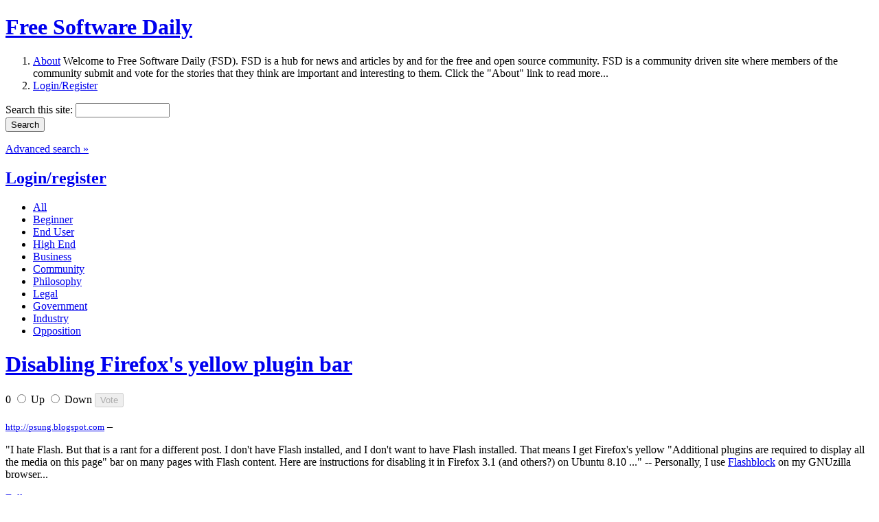

--- FILE ---
content_type: text/html; charset=utf-8
request_url: https://www.google.com/recaptcha/api2/aframe
body_size: 267
content:
<!DOCTYPE HTML><html><head><meta http-equiv="content-type" content="text/html; charset=UTF-8"></head><body><script nonce="25rQpyWEFrMCAXNorfgO_g">/** Anti-fraud and anti-abuse applications only. See google.com/recaptcha */ try{var clients={'sodar':'https://pagead2.googlesyndication.com/pagead/sodar?'};window.addEventListener("message",function(a){try{if(a.source===window.parent){var b=JSON.parse(a.data);var c=clients[b['id']];if(c){var d=document.createElement('img');d.src=c+b['params']+'&rc='+(localStorage.getItem("rc::a")?sessionStorage.getItem("rc::b"):"");window.document.body.appendChild(d);sessionStorage.setItem("rc::e",parseInt(sessionStorage.getItem("rc::e")||0)+1);localStorage.setItem("rc::h",'1768733704633');}}}catch(b){}});window.parent.postMessage("_grecaptcha_ready", "*");}catch(b){}</script></body></html>